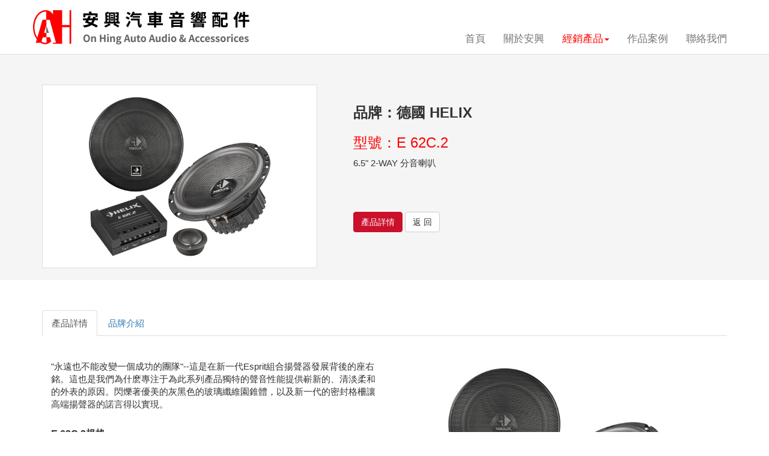

--- FILE ---
content_type: text/html
request_url: https://www.onhingaudio.com/Products/Speaker/E-62C.2.html
body_size: 4888
content:
<!doctype html>
<html lang="zh-HK">

<head>
    <meta charset="utf-8">
    <meta http-equiv="X-UA-Compatible" content="IE=edge" />
    <meta name="viewport" content="width=device-width, initial-scale=1, maximum-scale=1, user-scalable=no">
    <meta property="og:type" content="website" />
    <meta property="og:title" content="安興汽車音響配件" />
    <meta name="keywords" content="HELIX E 62C.2 揚聲器">
    <meta name="description" content="E 62C.2">
    <title>HELIX E 62C.2 揚聲器 - 安興汽車音響配件</title>
    <link rel="stylesheet" type="text/css" href="../../css/bootstrap.css">
    <link rel="stylesheet" type="text/css" href="../../css/fonts.css">
    <link rel="stylesheet" type="text/css" href="../../css/jquery.fancybox.css">
    <link rel="stylesheet" type="text/css" href="../../css/layout.css">
    <link rel="stylesheet" type="text/css" href="../../css/page.css">
</head>

<body>
    <header class="onhing-header">
        <nav class="navbar navbar-default navbar-fixed-top navbar-onhing">
            <div class="container">
                <div class="navbar-header">
                    <button type="button" class="navbar-toggle collapsed on-hing-toggle" data-toggle="collapse" data-target="#navbar" aria-expanded="false" aria-controls="navbar">
                <span class="sr-only">導航</span>
                <span class="icon-bar"></span>
                <span class="icon-bar"></span>
                <span class="icon-bar"></span>
              </button>
                    <a class="navbar-brand  onhing-logo" href="/"><span>安興汽車音響配件</span></a>
                </div>
                <div id="navbar" class="navbar-collapse collapse">
                    <ul class="nav navbar-nav navbar-right nav-onhing">
                        <li><a href="/">首頁</a></li>
                        <li><a href="/About-Us/">關於安興</a></li>
                        <li class="dropdown active">
                            <a href="#" class="dropdown-toggle" data-toggle="dropdown" role="button" aria-haspopup="true" aria-expanded="false">經銷產品<span class="caret"></span></a>
                            <ul class="dropdown-menu">
                                <li class="active"><a href="/Products/Speaker/">揚聲器</a></li>
                                <li><a href="/Products/Amplifer/">功放</a></li>
                                <li><a href="/Products/Woofer/">超低音</a></li>
                                <li><a href="/Products/LLumar/">汽車貼膜</a></li>
                                <li><a href="/Products/CD-and-Media-Player/">CD及媒體播放器</a></li>
                                <li><a href="/Products/Car-Recorder/">行車記錄儀</a></li>
                                <li><a href="/Products/Car-Care/">汽車護理</a></li>
                            </ul>
                        </li>
                        <li><a href="/Cases/">作品案例</a></li>
                        <li><a href="/Contact-Us/">聯絡我們</a></li>
                    </ul>
                </div>
            </div>
        </nav>
    </header>
    <!--banner
<div class="ohp-banner">
<div class="container">
</div>
</div>
<!--banner end-->
    <!--page-->
    <article>
        <!--proshow-->
        <div class="ohp-proshow">
            <!--info-->
            <div class="ohp-show-info">
                <div class="container">
                    <!--pro info -->
                    <div class="row">
                        <div class="col-xs-12 col-sm-5">
                            <div class="ohp-pro-img"><img src="../../images/products/Speaker/HELIX/E-62C.2.jpg" /></div>
                        </div>
                        <div class="col-xs-12 col-sm-7">
                            <div class="ohp-pro-info">
                                <p>品牌：德國 HELIX</p>
                                <h1>型號：E 62C.2</h1>
                                <p>6.5" 2-WAY 分音喇叭</p>
                                <div class="fb-like" data-href="http://www.onhingaudio.com/Products/Speaker/E-62C.2.html" data-layout="button" data-action="like" data-size="large" data-show-faces="true" data-share="true"></div>
                                <p class="ohp-btn"><a href="#show-content" class="btn btn-danger">產品詳情</a> <a href="/Products/Speaker/lists-2.html" class="btn btn-default">返  回</a></p>
                            </div>
                        </div>
                    </div>
                    <!-- pro info end-->
                </div>
            </div>
            <!--info end -->
            <!-- content-->
            <div class="ohp-show-content" id="show-content">
                <div class="container">
                    <!--pro detail-->
                    <div class="oph-pro-tab">
                        <ul id="pro-tab" class="nav nav-tabs" role="tablist">
                            <li role="presentation" class="active"><a href="#tab-a" role="tab" data-toggle="tab" aria-controls="tab-a" aria-expanded="true">產品詳情</a></li>
                            <li role="presentation"><a href="#tab-b" role="tab" data-toggle="tab" aria-controls="tab-b">品牌介紹</a></li>
                        </ul>
                        <div id="ohp-tabcontent" class="tab-content">
                            <div role="tabpanel" class="tab-pane fade in active" id="tab-a" aria-labelledBy="tab-a">
                                <div class="row">
                                    <div class="col-xs-12 col-sm-6">
                                        <p>"永遠也不能改變一個成功的團隊"--這是在新一代Esprit組合揚聲器發展背後的座右銘。這也是我們為什麽專注于為此系列產品獨特的聲音性能提供嶄新的、清淡柔和的外表的原因。閃爍著優美的灰黑色的玻璃纖維園錐體，以及新一代的密封格柵讓高端揚聲器的諾言得以實現。</p>
                                        <h5>E 62C.2規格</h5>
                                        <table class="table table-bordered">
                                            <thead>
                                                <tr class="active">

                                                    <th width="60%">參數</th>
                                                    <th>參數值</th>
                                                </tr>
                                            </thead>
                                            <tbody>
                                                <tr>
                                                    <td>類型</td>
                                                    <td>兩路套裝喇叭</td>
                                                </tr>
                                                <tr>
                                                    <td>額定功率/最大功率(W)</td>
                                                    <td>75/220</td>
                                                </tr>
                                                <tr>
                                                    <td>阻抗(Ohms)</td>
                                                    <td>4</td>
                                                </tr>
                                                <tr>
                                                    <td>靈敏度(dB)</td>
                                                    <td>91</td>
                                                </tr>
                                                <tr>
                                                    <td>中/高音喇叭直徑(mm)</td>
                                                    <td>165/25</td>
                                                </tr>
                                                <tr>
                                                    <td>頻響範圍(Hz)</td>
                                                    <td>50-25,000</td>
                                                </tr>
                                                <tr>
                                                    <td>安裝直徑/深度(mm)</td>
                                                    <td>143/65</td>
                                                </tr>
                                            </tbody>
                                        </table>
                                    </div>
                                    <div class="col-xs-12 col-sm-6"><img src="../../images/products/Speaker/HELIX/E-62C.2.jpg"></div>
                                </div>
                            </div>
                            <div role="tabpanel" class="tab-pane fade" id="tab-b" aria-labelledBy="tab-b">
                                <div class="row">
                                    <div class="col-xs-12 col-sm-8">
                                        <p>
                                            Audiotec Fischer公司于1990年在德國的Sauerland創立。這家公司的產品迅速成為最愛尊重的德國HI-END（頂級）汽車音響品牌之一。與許多HI-FI廠家紛紛在德國外其它地區生產的做法想法，為了保證產品的品質，Audiotec Fischer始終堅持在本土德國的Sauerland生產。 </p>
                                        <p>1992年，Hi-End（頂級）汽車音響品牌Brax誕生，當時僅由少許的職員在一座200平方米的Schmallenberg大廈內生產車載高保真的電源附件設備built。</p>
                                        <p>1996年，Audiotec Fischer開始生產以”Brax“命名的車載功率放大器，推出了全球限量版的Brax X2000.2和X2400.2兩款極品功放。</p>
                                        <p>1997年啟用新LOGO”HELIX“，HELIX（喜力仕）功放和喇叭于1998年正式推出，同時新公司搬入一個1700平方米的大廈。個性化的設計和創新的德國技術，HELIX帶給您全新的車內空間。這個雄心壯志的企業季得了空前的成功。HELIX已經走出歐洲，遍及世界50多個國家和地區。Brax更是已經成為頂級車用音響器材奢華配置的代名詞，在世界範圍內獲得廣泛認可。HELIX喜力仕產品（功放、喇叭）目前分為COMPETITION、PRECISION、ESPRIT、DARKBLUE四個系統。產品線非常豐富齊全，從低到高能滿足不同層次的消費者，每個系列產品在同等價位的產品里性價比非常高。</p>
                                        <p>而近年Audiotec Fischer亦推出MATCH品牌產品，大玩高科技電子技術，為音樂層面更加現實感。和BRAX及HELIX一樣，MATCH變秉承了廠家的傳統，所有產品都是德國製造，德國檢測，保證產品的素質以最佳的表現推出市場。</p>
                                    </div>
                                    <div class="col-xs-12 col-sm-4"><img src="../../images/products/HELIX-logo.jpg" alt="HELIX"></div>
                                </div>
                            </div>
                        </div>
                    </div>
                    <!--pro detail end-->
                </div>
            </div>
            <!--content end-->
            <!-- Related Pro-->
            <div class="ohp-related">
                <!--lists-->
                <div class="ohp-lists">
                    <div class="container">
                        <h1>熱門產品</h1>
                        <div class="row">
                            <div class="col-xs-12 col-sm-4">
                                <div class="lists-box">
                                    <div class="img-box">
                                        <a href="P-236.html"><img src="../../images/products/Speaker/HELIX/P-236.jpg" alt="P 236" /></a>
                                    </div>
                                    <p><a href="P-236.html"><b>HELIX</b> P 236</a><span>6.5" 2-WAY 分音喇叭</span></p>
                                </div>
                            </div>
                            <div class="col-xs-12 col-sm-4">
                                <div class="lists-box">
                                    <div class="img-box">
                                        <a href="P-62C.html"><img src="../../images/products/Speaker/HELIX/P-62C.jpg" alt="P 62C" /></a>
                                    </div>
                                    <p><a href="RS-08RB.html"><b>HELIX</b> P 62C </a><span>6.5" 分音 200W 徑爆</span></p>
                                </div>
                            </div>
                            <div class="col-xs-12 col-sm-4">
                                <div class="lists-box">
                                    <div class="img-box">
                                        <a href="B-69X.2.html"><img src="../../images/products/Speaker/HELIX/B-69X.2.jpg" alt="B 69X.2"></a>
                                    </div>
                                    <p><a href="B-69X.2.html"><b>HELIX</b> B 69X.2</a><span>6x9" 3-WAY同軸</span></p>
                                </div>
                            </div>
                        </div>
                    </div>
                </div>
                <!--lists end-->
            </div>
            <!-- related end-->
        </div>
        <!--proshow end-->
    </article>
    <!--page end-->
    <!--footer-->
    <aside class="ohg-as">
        <div class="container">
            <div class="row ohg-icon">
                <div class="foo-info">安興專注于汽車音響安裝及調試，并擁有20年<a href="https://www.onhingaudio.com/Products/LLumar/">汽車貼膜</a>經驗。</div>
                <div class="col-xs-4 col-sm-3"><i class="oh-pro"></i>
                    <p>專業調音</p>
                </div>
                <div class="col-xs-4 col-sm-3"><i class="oh-order"></i>
                    <p> 快速施工</p>
                </div>
                <div class="col-xs-4 col-sm-3"><i class="oh-hifi"></i>
                    <p>HiFi品質</p>
                </div>
                <div class="col-xs-12 col-sm-3 ohg-tel"><span class="ohg-small-font"><a href="/">汽車音響改裝</a>預約電話</span><a href="tel:24421203" id="oh-tel">2442 1203</a><span class="ohg-small-font">地址：香港新界元朗安興街71號地下</span>
                    <div class="ohp-facebook">Facebook: <a href="https://www.facebook.com/onhingaudio?fref=ts" target="_blank"><i class="oh-facebook"></i></a> </div>
                </div>
            </div>
        </div>
    </aside>
    <footer class="ohg-copyright">
        <div class="container">
            Copyright @ 2021 <a href="/">安興汽車音響配件</a> All Rights Reserved.
        </div>
    </footer>
    <noscript><iframe src="https://www.googletagmanager.com/ns.html?id=GTM-5MLV64V"
height="0" width="0" style="display:none;visibility:hidden"></iframe></noscript>

    <!--footer end-->
    <script src="/js/jquery.min.js"></script>
    <script src="/js/bootstrap.min.js"></script>
    <script src="../../js/common.js"></script>
    <div id="fb-root"></div>
    <script>
        (function(d, s, id) {
            var js, fjs = d.getElementsByTagName(s)[0];
            if (d.getElementById(id)) return;
            js = d.createElement(s);
            js.id = id;
            js.src = "//connect.facebook.net/zh_HK/sdk.js#xfbml=1&version=v2.7";
            fjs.parentNode.insertBefore(js, fjs);
        }(document, 'script', 'facebook-jssdk'));
    </script>
<script defer src="https://static.cloudflareinsights.com/beacon.min.js/vcd15cbe7772f49c399c6a5babf22c1241717689176015" integrity="sha512-ZpsOmlRQV6y907TI0dKBHq9Md29nnaEIPlkf84rnaERnq6zvWvPUqr2ft8M1aS28oN72PdrCzSjY4U6VaAw1EQ==" data-cf-beacon='{"version":"2024.11.0","token":"a227b427c3034d94a23471bb975c5e2d","r":1,"server_timing":{"name":{"cfCacheStatus":true,"cfEdge":true,"cfExtPri":true,"cfL4":true,"cfOrigin":true,"cfSpeedBrain":true},"location_startswith":null}}' crossorigin="anonymous"></script>
</body>

<script>'undefined'=== typeof _trfq || (window._trfq = []);'undefined'=== typeof _trfd && (window._trfd=[]),_trfd.push({'tccl.baseHost':'secureserver.net'},{'ap':'cpsh-oh'},{'server':'bom1plzcpnl503313'},{'dcenter':'bom1'},{'cp_id':'9506851'},{'cp_cl':'8'}) // Monitoring performance to make your website faster. If you want to opt-out, please contact web hosting support.</script><script src='https://img1.wsimg.com/traffic-assets/js/tccl.min.js'></script></html>

--- FILE ---
content_type: text/css
request_url: https://www.onhingaudio.com/css/fonts.css
body_size: 38
content:
@font-face {
  font-family: 'onhing';
  src:  url('../fonts/onhing.eot?j8qqvt');
  src:  url('../fonts/onhing.eot?j8qqvt#iefix') format('embedded-opentype'),
    url('../fonts/onhing.ttf?j8qqvt') format('truetype'),
    url('../fonts/onhing.woff?j8qqvt') format('woff'),
    url('../fonts/onhing.svg?j8qqvt#onhing') format('svg');
  font-weight: normal;
  font-style: normal;
}

[class^="oh-"], [class*=" oh-"] {
  /* use !important to prevent issues with browser extensions that change fonts */
  font-family: 'onhing' !important;
  speak: none;
  font-style: normal;
  font-weight: normal;
  font-variant: normal;
  text-transform: none;
  line-height: 1;

  /* Better Font Rendering =========== */
  -webkit-font-smoothing: antialiased;
  -moz-osx-font-smoothing: grayscale;
}

.oh-car42:before {
  content: "\e90b";
}
.oh-car46:before {
  content: "\e90c";
}
.oh-car45:before {
  content: "\e90d";
}
.oh-addr:before {
  content: "\e900";
}
.oh-close:before {
  content: "\e901";
}
.oh-facebook:before {
  content: "\e902";
}
.oh-hifi:before {
  content: "\e903";
}
.oh-left:before {
  content: "\e904";
}
.oh-order:before {
  content: "\e905";
}
.oh-pro:before {
  content: "\e906";
}
.oh-right:before {
  content: "\e907";
}
.oh-search:before {
  content: "\e908";
}
.oh-time:before {
  content: "\e909";
}
.oh-yes:before {
  content: "\e90a";
}



--- FILE ---
content_type: text/css
request_url: https://www.onhingaudio.com/css/layout.css
body_size: 1099
content:
@charset "utf-8";
body,div,span,p,a,ul,li,dl,dd{ font-family:"微軟正黑體 Microsoft JhengHei","微軟正黑體","PMingLiU",Arial,sans-serif;}
body{font-size:15px; color:#333;}
.navbar-onhing{ background:#fff; margin-bottom:0; border:none; z-index:100; border-bottom:1px solid #ddd;}
.navbar-wrapper {
  position: absolute;
  top: 0;
  right: 0;
  left: 0;
  z-index: 20;
}
a:focus{outline:none;-moz-outline:none;}
.on-hing-toggle{margin-top:15px; margin-bottom:15px;}
.navbar-onhing .navbar-nav > .active > a, .navbar-onhing .navbar-nav > .active > a:hover, .navbar-onhing .navbar-nav > .active > a:focus,.navbar-onhing  .navbar-nav > .open > a, .navbar-onhing .navbar-nav > .open > a:hover, .navbar-onhing .navbar-nav > .open > a:focus{ color:#ff0000; background:none;}
.ohp-facebook{color:#fff; font-size:14px;}
@media (min-width: 768px){.nav-onhing{margin-top:10px;}	.navbar-fixed-top{ position:relative;}}
@media (min-width: 1024px){.nav-onhing{margin-top:40px;}.navbar-onhing{ min-height:90px;}}
.onhing-logo{height:36px; width:218px; background:url(../images/logo.png) no-repeat left center; margin:15px 10px; background-size:cover;}
.no-svg .onhing-logo{ background:url(../images/logo.png) no-repeat left center; width:360px; height:60px; }
@media (min-width: 1024px){.onhing-logo{ width:360px;height:60px; margin-left:0; }.nav-onhing li a{font-size:17px;}.nav-onhing li li a{font-size:15px;}}
.onhing-logo span{display:none;}
/*aside*/
.ohg-as{height:auto; background:#444; color:#fff; padding:20px 0; padding-top:10px; margin-top:40px;}
.ohg-icon { font-size:14px; text-align:center;}
.ohg-icon div{ margin-top:10px;}
.ohg-icon .ohp-facebook{margin:0;}
.ohg-icon i{font-size:18px; border:1px solid #666; vertical-align:middle; border-radius:5px;display:inline-block;width:30px; height:30px;padding-top:5px; color:#999; margin-bottom:5px; text-align:center;}
.ohg-icon .ohp-facebook i{font-size:16px; width:30px; height:30px; border-radius:15px; padding:0; margin:0; vertical-align:middle; line-height:30px; color:#fff; margin-left:5px;}
.ohg-icon .ohp-facebook i:hover{ border:1px solid #3f5d9a;background:#3f5d9a;}
.ohg-icon  .ohg-tel{border-top:1px solid #555; margin-top:0; font-size:30px; line-height:36px; color:#fe0000; margin-top:15px; padding-top:15px;}
.ohg-small-font{font-size:14px; display:block; color:#fff; line-height:24px;}
.no-block{display:inline-block; font-size:18px;}
.ohg-copyright{line-height:20px; height:40px; background:#333; text-align:center; padding-top:10px; padding-bottom:10px; color:#fff;}
.ohg-copyright div{font-size:14px;}
.ohg-tel a{color:#fe0000; text-decoration:none;}
.ohg-copyright a{color:#fff;}
@media (min-width: 768px){
	.ohg-icon {text-align:left;}
	.ohg-as{padding-top:30px;}
	.ohg-icon i{ font-size:36px; width:60px; height:60px; padding:0;padding-top:15px; margin-bottom:10px;}
	.ohg-icon  .ohg-tel{ font-size:30px; border-top:none;border-left:1px solid #666; margin-top:0; padding-top:0;}
	}
@media (min-width:1024px){
	div.ohg-icon{ font-size:24px;}
	.ohg-icon i{display:inline-block; font-size:64px; width:80px; height:80px; padding-top:8px; margin-left:8px;}
	.ohg-icon  .ohg-tel{ font-size:36px; line-height:48px; min-height:140px;}
	.ohg-icon  .ohg-tel .ohp-facebook{ line-height:40px;}
}
/*验证信息*/
.Validform_right {
    color: #71b83d; 
    text-indent: -9999px;
	display:inline-block;
}

.Validform_wrong {
    color: red;
    padding-left: 20px;
    white-space: nowrap; 
}

.Validform_loading {
    padding-left: 20px; 
}

.Validform_error {
    border-color:#ed1a3b !important;
    display: block;
}	
input.Validform_error:focus{
	-webkit-box-shadow:inset 0 1px 1px rgba(0,0,0,.075),0 0 6px #ce8483;
	box-shadow:inset 0 1px 1px rgba(0,0,0,.075),0 0 6px #ce8483;
	}
#Validform_msg {
    color: #7d8289;
    font: 12px/1.5 tahoma,arial,\5b8b\4f53,sans-serif;
    width: 280px;
    -webkit-box-shadow: 2px 2px 3px #aaa;
    -moz-box-shadow: 2px 2px 3px #aaa;
    background: #fff;
    position: absolute;
    top: 0;
    right: 50px;
    z-index: 99999;
    display: none;
    filter: progid:DXImageTransform.Microsoft.Shadow(Strength=3, Direction=135, Color='#999999')
}

#Validform_msg .Validform_title {
    line-height: 25px;
    height: 25px;
    text-align: left;
    font-weight: 700;
    padding: 0 8px;
    color: #fff;
    position: relative;
    background-color: #000
}

#Validform_msg a.Validform_close:link,#Validform_msg a.Validform_close:visited {
    line-height: 22px;
    position: absolute;
    right: 8px;
    top: 0;
    color: #fff;
    text-decoration: none
}

#Validform_msg a.Validform_close img {
    border: none
}

#Validform_msg a.Validform_close:hover {
    color: #cc0
}

#Validform_msg .Validform_info {
    padding: 8px;
    border: 1px solid #000;
    border-top: none;
    text-align: left
}

#Validform_msg .Validform_info img {
    float: left;
    vertical-align: middle;
    padding-right: 5px;
    padding-top: 13px
}
.foo-info{font-size:16px; width:96%; margin:0 auto; margin-bottom:10px; color:#ccc;}
.foo-info a{color:#ccc;}
.ohg-tel .ohg-small-font a{color:#fff;}
.ohg-tel .ohg-small-font a:hover{text-decoration:underline;}

--- FILE ---
content_type: text/css
request_url: https://www.onhingaudio.com/css/page.css
body_size: 1247
content:
.ohp-banner,.lm-banner{ width:100%; height:180px; background:#000 url(../images/banner-page.jpg) no-repeat center center; margin-top:65px;}
.ohp-ap{background:#000 url(../images/banner-page2.jpg) no-repeat center center;}
.lm-banner{background: url(../images/products/llumar/banner640.jpg) no-repeat center center; background-size:contain; height:207px;}
.ohp-bread p{line-height:30px;color:#666;}
.ohp-bread p a{color:#000;}
.ohp-bread p, .ohp-bread p a{font-size:14px;}
.ohp-page {line-height:24px;}
.ohp-page h1,.ohg-aws h2,.ohp-lists h1, .ohp-lists h2, .ohp-lists h3,.ohp-search-box h1,.ohp-llumar h1,.ohp-llumar h2,.ohp-llumar h3{ font-size:30px; line-height:30px; padding:35px 0; text-align:center;}
.ohp-lists h1, .ohp-lists h2, .ohp-lists h3,.ohp-search-box h1{padding-bottom:5px;padding-top:50px;}
.ohp-narbar{ background:#fff; height:50px; padding-top:20px; height:auto !important; }
.ohp-nav{margin:0; padding:0;text-align:center;list-style:none;border-bottom:1px solid #ddd; height:auto !important; width:100%;}
.ohp-nav li{list-style:none; display:inline-block; padding:0 15px;line-height:50px;}
.ohp-nav li a{color:#333;padding:15px; text-decoration:none; }
.ohp-nav li.active a {color:#fe0000; border-bottom:3px solid #fe0000;}
.ohp-ui-icon{list-style:none; margin:0; padding:0; margin-top:60px; text-align:center;}
.ohp-ui-icon div i{  font-size:48px; padding:10px; border-radius:40px; border:1px solid #ddd; width:80px; height:80px; box-shadow:1px 2px 2px #999; }
.ohp-ui-icon div b{display:block; text-align:center; font-size:18px; margin-bottom:5px;}
.ohp-ui-icon div .ohp-icon3{text-align:center;margin-bottom:20px;}
.ohp-info{background:#eee; padding-bottom:30px;}
.ohg-aws{margin-top:30px;}
.ohp-awss img{  display: block;max-width: 100%;height: auto; margin-bottom:30px;padding:5px;}
#ohgbar .navbar-collapse{ padding:0;}
.ohg-nomargin{margin-top:0;}
.ohp-narbar i{ display:none;}
.ohp-lists img, .ohp-proshow  img{  display: block;max-width: 100%;height: auto;}
.lists-box{ text-align:center; margin:22px 5px;}
.img-box:hover{background:#333 url(../images/bg-view.png) no-repeat center center;  }
.ohp-lists p{text-align:center; margin:0; padding:0; margin-top:8px;}
.ohp-lists p a, .ohp-lists p a:hover{color:#fe0000; text-decoration:none;}
.lists-box img{border:1px solid #ddd;}
.lists-box img:hover{opacity:.2;
	-webkit-transition: all .3s ease-in-out;
	-moz-transition: all .3s ease-in-out;
	transition: all .3s ease-in-out;}
.ohp-lists span{display:block;}
.ohp-about-pic{margin:10px 0;}
.ohp-about-pic img{box-shadow:3px 3px 8px #999;}
.ohp-bg-bad{background:#f5f5f5; padding-bottom:30px;}
.ohp-show-info{ background:#f5f5f5; padding-top:50px; padding-bottom:20px;}
.ohp-pro-info{margin-top:30px; margin-left:0;}
.ohp-pro-info dt, .ohp-pro-info dd{margin:0; padding:0; display:inline-block;}
.ohp-pro-info h1{font-size:24px; color:#fe0000;}
.fb-like{margin-top:10px;}
.tab-content{padding:30px 15px;}
.ohp-btn{margin-top:30px;}
.tab-content p b{ display:block;  padding-top:10px; padding-bottom:5px; font-size:18px;}
.tab-content p{ margin-bottom:20px;}
.con-banner{background:#eee;}
.con-banner,#google-map{width:100%; height:240px;}
.mapinfo h1{font-size:24px;}
.ohp-contact{margin-top:50px;}
.ohp-con{background:#eee; padding:15px;}
.ohp-con p b{ display:block;}
.ohp-con h1{text-align:left; margin:15px 0; padding:10px 0; border-bottom:1px solid #ddd; font-size:30px;}
.ohp-order h2{text-align:center; margin:0; padding:0; margin-bottom:20px;  font-size:24px; color:#fe0000;}
.ohp-order label span{color:#fe0000;}
.ohp-search-box{background:#333 url(../images/banner-page.jpg) no-repeat center center; padding-bottom:60px;}
.btn-case{ border-top-left-radius:0; border-bottom-left-radius:0;}
.ohp-search-box h1{padding-top:80px; color:#fff;}
.ohc-show{margin:60px 0;}
.ohc-show p{text-align:left; width:600px; margin:0 auto;}
.case-img img{ margin:20px 0; display: block;max-width: 100%;height: auto;}
.case-time{ color:#888;}
.case-btn{margin:0 auto; text-align:center; margin-top:10px;}
.pager li > a, .pager li > span{ border-radius:0;}
.pager li.active a{ background:#fe0000; border:1px solid #fe0000; color:#fff;}
.ohp-narbar .ohp-nav li{ padding-left:5px; padding-right:5px;}
.ohp-lists{padding-top:50px;}
.no-margin{margin-top:0;}
.ohp-pro-img{border:1px solid #ddd;}
.ohp-lmr .row{ margin-bottom:60px; border-bottom:1px solid #ddd; padding-bottom:15px;}
.ohp-lmr .row img{display: block;max-width: 100%;height: auto;}
.ohp-lmr .row p{ margin-bottom:20px;}
.ohp-qa { padding-bottom:30px;}
.ohp-qa .col-xs-12{ padding:10px 20px; background:#eee; border:1px solid #ddd;}
.ohp-qa dt{font-size:18px;}
.ohp-qa dl{margin-bottom:30px;}
.ohp-qa li{padding:5px 0;}
.ohp-pro-info>p:nth-of-type(1){ font-size:24px; font-weight:bold;}
.car-info>p:nth-of-type(1){font-size:16px; font-weight:normal;}
#tab-a ul,#tab-b ul{padding:0; margin:10px 0 15px 18px;}
#tab-a p,#tab-b p{ margin:10px 0 30px 0;}
#tab-a ul li,#tab-b ul li{padding:5px 0;}
.ohp-hasb b{display:block; font-size:18px;}
h5{font-size:16px; font-weight:bold;}
.table{margin-bottom:40px;}
.lm-ul{ list-style:none; }
.lm-ul li{margin-top:15px; height:90px;}
.lm-ul li img{text-align:center; width:48px;}
.ohp-lmr .lm-ul{ border-bottom:0;margin-bottom:10px; }
@media (max-width: 640px){
	.col-xs-12{ margin-top:20px;}.ohp-narbar{width:100%;background:rgba(255,255,255,.9);height:50px;position:fixed;top:67px; z-index:90; padding-top:0;}.ohp-nav li{line-height:40px; padding:0 12px;}.ohp-nav-left{text-align:left;}.ohp-nav li.active a{border-bottom:none;}
.ohp-narbar i{display:block;position:absolute; bottom:12px; right:10px;  color:#666;}
.ohp-order{ margin-top:30px;}
}
@media (min-width:768px){
	.ohp-banner{ margin-top:0;}
	.lm-banner{background:#333 url(../images/products/llumar/banner.jpg) no-repeat center center; height:160px; background-size:contain;}
	.oph-pro-tab{margin-top:50px;}
	.con-banner{height:420px;}
	#google-map{width:100%; height:420px;}
	.ohp-search-box h1{padding-top:30px;}
	.ohp-about-pic{margin:40px 0;}
	.ohp-lists .col-sm-4{height:auto !important; min-height:360px;}
	.ohp-lists b{display:block;}
	.ohp-pro-info{margin-left:30px;}
	}
@media (min-width:1024px){
	.ohp-narbar .ohp-nav li{ padding-left:15px; padding-right:15px;} 
	.lm-banner{ height:213px;}
	.ohp-lists .col-sm-4{height:auto !important; min-height:420px;}
}
@media (min-width:1200px){
.ohp-lists b{display:inline-block;}
.lm-banner{ height:400px; background-size:cover;}
}

--- FILE ---
content_type: text/javascript
request_url: https://www.onhingaudio.com/js/common.js
body_size: 1996
content:
//系統檢測
!function(e,n,t){function o(e,n){return typeof e===n}function r(){var e,n,t,r,a,s,i;for(var l in w)if(w.hasOwnProperty(l)){if(e=[],n=w[l],n.name&&(e.push(n.name.toLowerCase()),n.options&&n.options.aliases&&n.options.aliases.length))for(t=0;t<n.options.aliases.length;t++)e.push(n.options.aliases[t].toLowerCase());for(r=o(n.fn,"function")?n.fn():n.fn,a=0;a<e.length;a++)s=e[a],i=s.split("."),1===i.length?Modernizr[i[0]]=r:(!Modernizr[i[0]]||Modernizr[i[0]]instanceof Boolean||(Modernizr[i[0]]=new Boolean(Modernizr[i[0]])),Modernizr[i[0]][i[1]]=r),h.push((r?"":"no-")+i.join("-"))}}function a(e){var n=x.className,t=Modernizr._config.classPrefix||"";if(S&&(n=n.baseVal),Modernizr._config.enableJSClass){var o=new RegExp("(^|\\s)"+t+"no-js(\\s|$)");n=n.replace(o,"$1"+t+"js$2")}Modernizr._config.enableClasses&&(n+=" "+t+e.join(" "+t),S?x.className.baseVal=n:x.className=n)}function s(){return"function"!=typeof n.createElement?n.createElement(arguments[0]):S?n.createElementNS.call(n,"http://www.w3.org/2000/svg",arguments[0]):n.createElement.apply(n,arguments)}function i(e,n){return!!~(""+e).indexOf(n)}function l(e){return e.replace(/([a-z])-([a-z])/g,function(e,n,t){return n+t.toUpperCase()}).replace(/^-/,"")}function u(e,n){return function(){return e.apply(n,arguments)}}function c(e,n,t){var r;for(var a in e)if(e[a]in n)return t===!1?e[a]:(r=n[e[a]],o(r,"function")?u(r,t||n):r);return!1}function f(e){return e.replace(/([A-Z])/g,function(e,n){return"-"+n.toLowerCase()}).replace(/^ms-/,"-ms-")}function d(){var e=n.body;return e||(e=s(S?"svg":"body"),e.fake=!0),e}function p(e,t,o,r){var a,i,l,u,c="modernizr",f=s("div"),p=d();if(parseInt(o,10))for(;o--;)l=s("div"),l.id=r?r[o]:c+(o+1),f.appendChild(l);return a=s("style"),a.type="text/css",a.id="s"+c,(p.fake?p:f).appendChild(a),p.appendChild(f),a.styleSheet?a.styleSheet.cssText=e:a.appendChild(n.createTextNode(e)),f.id=c,p.fake&&(p.style.background="",p.style.overflow="hidden",u=x.style.overflow,x.style.overflow="hidden",x.appendChild(p)),i=t(f,e),p.fake?(p.parentNode.removeChild(p),x.style.overflow=u,x.offsetHeight):f.parentNode.removeChild(f),!!i}function m(n,o){var r=n.length;if("CSS"in e&&"supports"in e.CSS){for(;r--;)if(e.CSS.supports(f(n[r]),o))return!0;return!1}if("CSSSupportsRule"in e){for(var a=[];r--;)a.push("("+f(n[r])+":"+o+")");return a=a.join(" or "),p("@supports ("+a+") { #modernizr { position: absolute; } }",function(e){return"absolute"==getComputedStyle(e,null).position})}return t}function y(e,n,r,a){function u(){f&&(delete E.style,delete E.modElem)}if(a=o(a,"undefined")?!1:a,!o(r,"undefined")){var c=m(e,r);if(!o(c,"undefined"))return c}for(var f,d,p,y,g,v=["modernizr","tspan","samp"];!E.style&&v.length;)f=!0,E.modElem=s(v.shift()),E.style=E.modElem.style;for(p=e.length,d=0;p>d;d++)if(y=e[d],g=E.style[y],i(y,"-")&&(y=l(y)),E.style[y]!==t){if(a||o(r,"undefined"))return u(),"pfx"==n?y:!0;try{E.style[y]=r}catch(h){}if(E.style[y]!=g)return u(),"pfx"==n?y:!0}return u(),!1}function g(e,n,t,r,a){var s=e.charAt(0).toUpperCase()+e.slice(1),i=(e+" "+b.join(s+" ")+s).split(" ");return o(n,"string")||o(n,"undefined")?y(i,n,r,a):(i=(e+" "+P.join(s+" ")+s).split(" "),c(i,n,t))}function v(e,n,o){return g(e,t,t,n,o)}var h=[],w=[],C={_version:"3.3.1",_config:{classPrefix:"",enableClasses:!0,enableJSClass:!0,usePrefixes:!0},_q:[],on:function(e,n){var t=this;setTimeout(function(){n(t[e])},0)},addTest:function(e,n,t){w.push({name:e,fn:n,options:t})},addAsyncTest:function(e){w.push({name:null,fn:e})}},Modernizr=function(){};Modernizr.prototype=C,Modernizr=new Modernizr,Modernizr.addTest("svg",!!n.createElementNS&&!!n.createElementNS("http://www.w3.org/2000/svg","svg").createSVGRect);var x=n.documentElement,S="svg"===x.nodeName.toLowerCase();Modernizr.addTest("audio",function(){var e=s("audio"),n=!1;try{(n=!!e.canPlayType)&&(n=new Boolean(n),n.ogg=e.canPlayType('audio/ogg; codecs="vorbis"').replace(/^no$/,""),n.mp3=e.canPlayType('audio/mpeg; codecs="mp3"').replace(/^no$/,""),n.opus=e.canPlayType('audio/ogg; codecs="opus"')||e.canPlayType('audio/webm; codecs="opus"').replace(/^no$/,""),n.wav=e.canPlayType('audio/wav; codecs="1"').replace(/^no$/,""),n.m4a=(e.canPlayType("audio/x-m4a;")||e.canPlayType("audio/aac;")).replace(/^no$/,""))}catch(t){}return n});var T="Moz O ms Webkit",b=C._config.usePrefixes?T.split(" "):[];C._cssomPrefixes=b;var P=C._config.usePrefixes?T.toLowerCase().split(" "):[];C._domPrefixes=P;var _={elem:s("modernizr")};Modernizr._q.push(function(){delete _.elem});var E={style:_.elem.style};Modernizr._q.unshift(function(){delete E.style}),C.testAllProps=g,C.testAllProps=v,Modernizr.addTest("borderradius",v("borderRadius","0px",!0)),Modernizr.addTest("boxshadow",v("boxShadow","1px 1px",!0)),r(),a(h),delete C.addTest,delete C.addAsyncTest;for(var N=0;N<Modernizr._q.length;N++)Modernizr._q[N]();e.Modernizr=Modernizr}(window,document);
$(function(){
	$(".ohp-narbar .oh-close").click(function(){
		$(this).parent().hide();
		})
	});
//google
 /* (function(i,s,o,g,r,a,m){i['GoogleAnalyticsObject']=r;i[r]=i[r]||function(){
  (i[r].q=i[r].q||[]).push(arguments)},i[r].l=1*new Date();a=s.createElement(o),
  m=s.getElementsByTagName(o)[0];a.async=1;a.src=g;m.parentNode.insertBefore(a,m)
  })(window,document,'script','https://www.google-analytics.com/analytics.js','ga');

  ga('create', 'UA-83827105-1', 'auto');
  ga('send', 'pageview');*/
 (function(w,d,s,l,i){w[l]=w[l]||[];w[l].push({'gtm.start':
new Date().getTime(),event:'gtm.js'});var f=d.getElementsByTagName(s)[0],
j=d.createElement(s),dl=l!='dataLayer'?'&l='+l:'';j.async=true;j.src=
'https://www.googletagmanager.com/gtm.js?id='+i+dl;f.parentNode.insertBefore(j,f);
})(window,document,'script','dataLayer','GTM-5MLV64V');






--- FILE ---
content_type: text/plain
request_url: https://www.google-analytics.com/j/collect?v=1&_v=j102&a=567866924&t=pageview&_s=1&dl=https%3A%2F%2Fwww.onhingaudio.com%2FProducts%2FSpeaker%2FE-62C.2.html&ul=en-us%40posix&dt=HELIX%20E%2062C.2%20%E6%8F%9A%E8%81%B2%E5%99%A8%20-%20%E5%AE%89%E8%88%88%E6%B1%BD%E8%BB%8A%E9%9F%B3%E9%9F%BF%E9%85%8D%E4%BB%B6&sr=1280x720&vp=1280x720&_u=YEBAAAABAAAAAC~&jid=55393315&gjid=271957349&cid=223675224.1769450595&tid=UA-83827105-1&_gid=963568490.1769450595&_r=1&_slc=1&gtm=45He61n1h2n815MLV64Vv76144168za200zd76144168&gcd=13l3l3l3l1l1&dma=0&tag_exp=103116026~103200004~104527906~104528500~104684208~104684211~105391253~115495940~115938465~115938468~116682875~116992598~117041588~117099528~117223558~117223565&z=1102342086
body_size: -451
content:
2,cG-468WLC8258